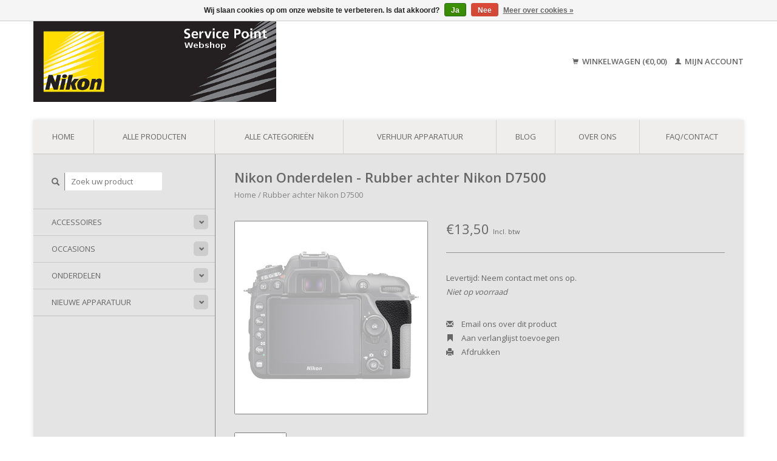

--- FILE ---
content_type: text/html;charset=utf-8
request_url: https://www.nikonservice.shop/rubber-achter-nikon-d7500.html
body_size: 5618
content:
<!DOCTYPE html>
<!--[if lt IE 7 ]><html class="ie ie6" lang="nl"> <![endif]-->
<!--[if IE 7 ]><html class="ie ie7" lang="nl"> <![endif]-->
<!--[if IE 8 ]><html class="ie ie8" lang="nl"> <![endif]-->
<!--[if (gte IE 9)|!(IE)]><!--><html lang="nl"> <!--<![endif]-->
  <head>
    <meta charset="utf-8"/>
<!-- [START] 'blocks/head.rain' -->
<!--

  (c) 2008-2026 Lightspeed Netherlands B.V.
  http://www.lightspeedhq.com
  Generated: 21-01-2026 @ 18:45:21

-->
<link rel="canonical" href="https://www.nikonservice.shop/rubber-achter-nikon-d7500.html"/>
<link rel="alternate" href="https://www.nikonservice.shop/index.rss" type="application/rss+xml" title="Nieuwe producten"/>
<link href="https://cdn.webshopapp.com/assets/cookielaw.css?2025-02-20" rel="stylesheet" type="text/css"/>
<meta name="robots" content="noodp,noydir"/>
<meta name="google-site-verification" content="RtcTb9CByjr58L-a3xBhRmUa2HV1PAT_JQZATy5wxOA"/>
<meta property="og:url" content="https://www.nikonservice.shop/rubber-achter-nikon-d7500.html?source=facebook"/>
<meta property="og:site_name" content="Nikon Service Point NL"/>
<meta property="og:title" content="Rubber achter Nikon D7500 | Onderdelen | Nikon Service Point Webshop"/>
<meta property="og:description" content="Rubber voor de achterkant van een  Nikon D7500"/>
<meta property="og:image" content="https://cdn.webshopapp.com/shops/121884/files/277088383/nikon-onderdelen-rubber-achter-nikon-d7500.jpg"/>
<script>
<!—Google Tag Manager —><script>” & “<—Google Tag Manager —></script>
</script>
<!--[if lt IE 9]>
<script src="https://cdn.webshopapp.com/assets/html5shiv.js?2025-02-20"></script>
<![endif]-->
<!-- [END] 'blocks/head.rain' -->
    <title>Rubber achter Nikon D7500 | Onderdelen | Nikon Service Point Webshop - Nikon Service Point NL</title>
    <meta name="description" content="Rubber voor de achterkant van een  Nikon D7500" />
    <meta name="keywords" content="Nikon D7500, nikon onderdelen, nikon rubber" />
    <meta name = "google-site-verification" content = "3JtZ8Vh9ZudpYJ2f8TGs1Ll4LIM9E2CQqhwlvHDTRSA" />
    <meta http-equiv="X-UA-Compatible" content="IE=edge,chrome=1">
    
    <meta name="viewport" content="width=device-width, initial-scale=1.0">
    <meta name="apple-mobile-web-app-capable" content="yes">
    <meta name="apple-mobile-web-app-status-bar-style" content="black">
    
    <link rel="shortcut icon" href="https://cdn.webshopapp.com/shops/121884/themes/111641/assets/favicon.ico?20220516140928" type="image/x-icon" />
    <link href='//fonts.googleapis.com/css?family=Open%20Sans:400,300,600' rel='stylesheet' type='text/css'>
    <link href='//fonts.googleapis.com/css?family=Open%20Sans:400,300,600' rel='stylesheet' type='text/css'>
    <link rel="shortcut icon" href="https://cdn.webshopapp.com/shops/121884/themes/111641/assets/favicon.ico?20220516140928" type="image/x-icon" /> 
    <link rel="stylesheet" href="https://cdn.webshopapp.com/shops/121884/themes/111641/assets/bootstrap.css?20260106101922" />
    <link rel="stylesheet" href="https://cdn.webshopapp.com/shops/121884/themes/111641/assets/responsive.css?20260106101922" />

        <link rel="stylesheet" href="https://cdn.webshopapp.com/shops/121884/themes/111641/assets/fancybox-2-1-4.css?20260106101922" />
        <link rel="stylesheet" href="https://cdn.webshopapp.com/shops/121884/themes/111641/assets/style.css?20260106101922" />       
    <link rel="stylesheet" href="https://cdn.webshopapp.com/shops/121884/themes/111641/assets/settings.css?20260106101922" />  
    <link rel="stylesheet" href="https://cdn.webshopapp.com/assets/gui-2-0.css?2025-02-20" /> 
    <link rel="stylesheet" href="https://cdn.webshopapp.com/shops/121884/themes/111641/assets/custom.css?20260106101922" />


    <script type="text/javascript" src="https://cdn.webshopapp.com/assets/jquery-1-9-1.js?2025-02-20"></script>
    <script type="text/javascript" src="https://cdn.webshopapp.com/assets/jquery-ui-1-10-1.js?2025-02-20"></script>
    <script type="text/javascript" src="https://cdn.webshopapp.com/assets/jquery-migrate-1-1-1.js?2025-02-20"></script>
    <script type="text/javascript" src="https://cdn.webshopapp.com/shops/121884/themes/111641/assets/global.js?20260106101922"></script>
    <script type="text/javascript" src="https://cdn.webshopapp.com/assets/gui.js?2025-02-20"></script>
        <script src="https://cdn.webshopapp.com/shops/121884/themes/111641/assets/fancybox-2-1-4.js?20260106101922"></script>
    <script src="https://cdn.webshopapp.com/shops/121884/themes/111641/assets/jquery-zoom-min.js?20260106101922"></script>
            <script type="text/javascript" src="https://cdn.webshopapp.com/shops/121884/themes/111641/assets/uspticker.js?20260106101922"></script>

  </head>
  <body> 
    <header class="container">
      <div class="align">
        <div class="vertical">
          <a href="https://www.nikonservice.shop/" title="Webshop">
            <img class="img-responsive"src="https://cdn.webshopapp.com/shops/121884/themes/111641/assets/logo.png?20220516140928" alt="Webshop" />
          </a>
        </div>
        
        <div class="vertical text-right no-underline">
                    <div class="cart-account">
            <a href="https://www.nikonservice.shop/cart/" class="cart">
              <span class="glyphicon glyphicon-shopping-cart"></span> 
              Winkelwagen (€0,00)
            </a>
            <a href="https://www.nikonservice.shop/account/" class="my-account">
              <span class="glyphicon glyphicon glyphicon-user"></span>
                            Mijn account
                          </a>
          </div>
        </div>
      </div>
    </header>    
    
  
    
    
    
    <div class="container wrapper">
      <nav>
        <ul class="no-list-style no-underline topbar">
          <li class="item home ">
            <a class="itemLink" href="https://www.nikonservice.shop/">Home</a>
          </li>
          
          <li class="item ">
            <a class="itemLink" href="https://www.nikonservice.shop/collection/">Alle producten</a>
          </li>      
          
                    <li class="item ">
            <a class="itemLink" href="https://www.nikonservice.shop/catalog/">Alle categorieën</a>
          </li>
          
                                                                                                               
          <li class="item">
            <a class="itemLink" href="https://www.nikonservice.shop/verhuur-apparatuur/" title="Verhuur apparatuur">Verhuur apparatuur</a>
          </li>
                                        
                              <li class="item"><a class="itemLink" href="https://www.nikonservice.shop/blogs/blog/" title="Blog">Blog</a>
          </li>
                    
                              <li class="item"><a class="itemLink" href="https://www.nikonservice.shop/service/about/" title="Over ons">Over ons</a></li>
                    
                                        
                                        
                                        
                                        
                                        
                                        
                    <li class="item"><a class="itemLink" href="https://www.nikonservice.shop/service/" title="FAQ/Contact">FAQ/Contact</a></li>
                                        
                            </ul>
      </nav>

      <div class="sidebar col-xs-12 col-sm-12 col-md-3">
        <span class="burger glyphicon glyphicon-menu-hamburger hidden-md hidden-lg"></span>
       
      <div class="search">
  <form action="https://www.nikonservice.shop/search/" method="get" id="formSearch">
    <span onclick="$('#formSearch').submit();" title="Zoeken" class="glyphicon glyphicon-search"></span>
    <input type="text" name="q" value="" placeholder="Zoek uw product"/>
  </form>
</div>
<ul class="no-underline no-list-style sidebarul">
      <li class="item foldingsidebar ">
     <div class="subcat"><span class="glyphicon glyphicon-chevron-down"></span></div>
    <a class="itemLink  hassub" href="https://www.nikonservice.shop/accessoires/" title="Accessoires">Accessoires</a>

        <ul class="subnav">
            <li class="subitem">
                
        <a class="subitemLink " href="https://www.nikonservice.shop/accessoires/acculaders-kabels-en-voedingen/" title="Acculaders, Kabels en Voedingen">Acculaders, Kabels en Voedingen
        </a>
              </li>
            <li class="subitem">
                
        <a class="subitemLink " href="https://www.nikonservice.shop/accessoires/accus/" title="Accu’s">Accu’s
        </a>
              </li>
            <li class="subitem">
                
        <a class="subitemLink " href="https://www.nikonservice.shop/accessoires/bescherming-en-opbergen/" title="Bescherming en Opbergen">Bescherming en Opbergen
        </a>
              </li>
            <li class="subitem">
                
        <a class="subitemLink " href="https://www.nikonservice.shop/accessoires/zoeker-accessoires/" title="Zoeker accessoires">Zoeker accessoires
        </a>
              </li>
            <li class="subitem">
                
        <a class="subitemLink " href="https://www.nikonservice.shop/accessoires/zonnekappen/" title="Zonnekappen">Zonnekappen
        </a>
              </li>
            <li class="subitem">
                
        <a class="subitemLink " href="https://www.nikonservice.shop/accessoires/diverse-accessoires/" title="Diverse Accessoires">Diverse Accessoires
        </a>
              </li>
            <li class="subitem">
                
        <a class="subitemLink " href="https://www.nikonservice.shop/accessoires/accessoires-nikon-1-serie/" title="Accessoires Nikon 1 serie">Accessoires Nikon 1 serie
        </a>
              </li>
            <li class="subitem">
                
        <a class="subitemLink " href="https://www.nikonservice.shop/accessoires/non-nikon-accessoires/" title="Non Nikon accessoires">Non Nikon accessoires
        </a>
              </li>
            <li class="subitem">
                
        <a class="subitemLink " href="https://www.nikonservice.shop/accessoires/flitser-accessoires/" title="Flitser accessoires">Flitser accessoires
        </a>
              </li>
          </ul>
      </li>
       
      <li class="item foldingsidebar ">
     <div class="subcat"><span class="glyphicon glyphicon-chevron-down"></span></div>
    <a class="itemLink  hassub" href="https://www.nikonservice.shop/occasions/" title="Occasions">Occasions</a>

        <ul class="subnav">
            <li class="subitem">
                
        <a class="subitemLink " href="https://www.nikonservice.shop/occasions/d-slr/" title="D-SLR">D-SLR
        </a>
              </li>
            <li class="subitem">
                
        <a class="subitemLink " href="https://www.nikonservice.shop/occasions/slr/" title="SLR">SLR
        </a>
              </li>
            <li class="subitem">
                
        <a class="subitemLink " href="https://www.nikonservice.shop/occasions/objectieven/" title="Objectieven">Objectieven
        </a>
              </li>
            <li class="subitem">
                
        <a class="subitemLink " href="https://www.nikonservice.shop/occasions/flitsers/" title="Flitsers">Flitsers
        </a>
              </li>
            <li class="subitem">
                
        <a class="subitemLink " href="https://www.nikonservice.shop/occasions/nikon-1/" title="Nikon 1">Nikon 1
        </a>
              </li>
            <li class="subitem">
                
        <a class="subitemLink " href="https://www.nikonservice.shop/occasions/coolpix/" title="Coolpix">Coolpix
        </a>
              </li>
            <li class="subitem">
                
        <a class="subitemLink " href="https://www.nikonservice.shop/occasions/alle-occasions/" title="Alle Occasions">Alle Occasions
        </a>
              </li>
            <li class="subitem">
                
        <a class="subitemLink " href="https://www.nikonservice.shop/occasions/accessoires/" title="Accessoires">Accessoires
        </a>
              </li>
            <li class="subitem">
                
        <a class="subitemLink " href="https://www.nikonservice.shop/occasions/systeemcameras/" title="Systeemcamera&#039;s">Systeemcamera&#039;s
        </a>
              </li>
          </ul>
      </li>
       
      <li class="item foldingsidebar ">
     <div class="subcat"><span class="glyphicon glyphicon-chevron-down"></span></div>
    <a class="itemLink  hassub" href="https://www.nikonservice.shop/onderdelen/" title="Onderdelen">Onderdelen</a>

        <ul class="subnav">
            <li class="subitem">
                
        <a class="subitemLink " href="https://www.nikonservice.shop/onderdelen/systeemcameras/" title="Systeemcamera&#039;s">Systeemcamera&#039;s
        </a>
              </li>
            <li class="subitem">
                
        <a class="subitemLink " href="https://www.nikonservice.shop/onderdelen/d-slr/" title="D-SLR">D-SLR
        </a>
              </li>
            <li class="subitem">
                
        <a class="subitemLink " href="https://www.nikonservice.shop/onderdelen/objectieven/" title="Objectieven">Objectieven
        </a>
              </li>
            <li class="subitem">
                
        <a class="subitemLink " href="https://www.nikonservice.shop/onderdelen/flitsers/" title="Flitsers">Flitsers
        </a>
              </li>
            <li class="subitem">
                
        <a class="subitemLink " href="https://www.nikonservice.shop/onderdelen/nikon-1/" title="Nikon 1">Nikon 1
        </a>
              </li>
            <li class="subitem">
                
        <a class="subitemLink " href="https://www.nikonservice.shop/onderdelen/batterypack/" title="Batterypack">Batterypack
        </a>
              </li>
            <li class="subitem">
                
        <a class="subitemLink " href="https://www.nikonservice.shop/onderdelen/coolshot-laserafstandsmeter/" title="Coolshot - Laserafstandsmeter">Coolshot - Laserafstandsmeter
        </a>
              </li>
          </ul>
      </li>
       
      <li class="item foldingsidebar ">
     <div class="subcat"><span class="glyphicon glyphicon-chevron-down"></span></div>
    <a class="itemLink  hassub" href="https://www.nikonservice.shop/nieuwe-apparatuur/" title="Nieuwe apparatuur">Nieuwe apparatuur</a>

        <ul class="subnav">
            <li class="subitem">
                
        <a class="subitemLink " href="https://www.nikonservice.shop/nieuwe-apparatuur/systeemcameras/" title="Systeemcamera&#039;s">Systeemcamera&#039;s
        </a>
              </li>
            <li class="subitem">
                
        <a class="subitemLink " href="https://www.nikonservice.shop/nieuwe-apparatuur/d-slr/" title="D-SLR">D-SLR
        </a>
              </li>
            <li class="subitem">
                
        <a class="subitemLink " href="https://www.nikonservice.shop/nieuwe-apparatuur/nikkor-z/" title="Nikkor Z">Nikkor Z
        </a>
              </li>
          </ul>
      </li>
       
         <li class="item hidden-sm hidden-md hidden-lg">
    <a class="itemLink " href="https://www.nikonservice.shop/verhuur-apparatuur/" title="Verhuur apparatuur">Verhuur apparatuur</a>
  </li>
    
    </ul>      </div>
      <div class="content col-xs-12 col-sm-12 col-md-9">
            <div itemscope itemtype="http://schema.org/Product">
  <div class="page-title row">
    <div class="title col-md-12">
      
      <h1 itemprop="name" content="Nikon Onderdelen - Rubber achter Nikon D7500" class="left">Nikon Onderdelen - Rubber achter Nikon D7500 </h1>
      <meta itemprop="mpn" content="126A8" />      <meta itemprop="brand" content="Nikon Onderdelen" />      <meta itemprop="itemCondition" itemtype="http://schema.org/OfferItemCondition" content="http://schema.org/NewCondition"/>
                  
      <div class="clearfix"></div>
      
      <div class="breadcrumbs no-underline">
        <a href="https://www.nikonservice.shop/" title="Home">Home</a>
                / <a href="https://www.nikonservice.shop/rubber-achter-nikon-d7500.html">Rubber achter Nikon D7500</a>
              </div>
    </div>
    
      </div>  
  <div class="page-text row">
    <div class="col-md-12">
          </div>
  </div>
  
  <div class="product-wrap row">
    <div class="col-md-5 col-xs-12 image">
      <div class="zoombox fancybox">
        <div class="images"> 
          <meta itemprop="image" content="https://cdn.webshopapp.com/shops/121884/files/277088383/300x250x2/nikon-onderdelen-rubber-achter-nikon-d7500.jpg" />                              <a  class="zoom first" data-image-id="277088383" href="https://cdn.webshopapp.com/shops/121884/files/277088383/nikon-onderdelen-rubber-achter-nikon-d7500.jpg" title="Nikon Onderdelen Rubber achter Nikon D7500">
                        <img class="img-responsive" src="https://cdn.webshopapp.com/shops/121884/files/277088383/317x317x1/nikon-onderdelen-rubber-achter-nikon-d7500.jpg" alt="Nikon Onderdelen Rubber achter Nikon D7500" data-original-url="https://cdn.webshopapp.com/shops/121884/files/277088383/nikon-onderdelen-rubber-achter-nikon-d7500.jpg" class="featured">
                      </a> 
                            </div>

        <div class="thumbs row">
                    <div class="col-md-4 col-sm-2 col-xs-4 ">
            <a data-image-id="277088383" class="active">
                            <img src="https://cdn.webshopapp.com/shops/121884/files/277088383/86x86x1/nikon-onderdelen-rubber-achter-nikon-d7500.jpg" alt="Nikon Onderdelen Rubber achter Nikon D7500" title="Nikon Onderdelen Rubber achter Nikon D7500"/>
                          </a>
          </div>
                  </div>
      </div>  
    </div>
    
    <div class="col-md-7 col-xs-12 product-details" itemprop="offers" itemscope itemtype="http://schema.org/Offer">
    <meta itemprop="priceCurrency" content="EUR">
    <meta itemprop="price" content="13.50" />
            <meta itemprop="availability" content="" />
       
      <div class="price-wrap">
                <div class="price">
          €13,50          <small class="price-tax">Incl. btw</small>            
        </div> 
      </div>
                
      <tr>
            <td class="detail-title">Levertijd:</td>
            <td>Neem contact met ons op.</td>
          </tr>
      
      <div class="cart-wrap">
        <form action="https://www.nikonservice.shop/cart/add/188005687/" id="product_configure_form" method="post">  
          <input type="hidden" name="bundle_id" id="product_configure_bundle_id" value="">
 
          
                                                            <span class="out-of-stock"><em>Niet op voorraad</em></span>
                  </form>
        <div class="clearfix">
        </div>
        <div class="actions-wrap">
          <ul class="no-underline no-list-style">
            <li>
              <a href="https://www.nikonservice.shop/service/?subject=Rubber%20achter%20Nikon%20D7500" title="Email ons over dit product"><span class="glyphicon glyphicon-envelope"></span> Email ons over dit product</a>
            </li>          
            <li>
               <a href="https://www.nikonservice.shop/account/wishlistAdd/93940153/?variant_id=188005687" title="Aan verlanglijst toevoegen"><span class="glyphicon glyphicon-bookmark"></span> Aan verlanglijst toevoegen</a>
            </li>
                                    <li>
              <a href="#" onclick="window.print(); return false;" title="Afdrukken"><span class="glyphicon glyphicon-print"></span> Afdrukken</a>
            </li>
          </ul>  
        </div>
      </div>
    </div> 
  </div>     
  

  
  <div class="tabs-wrap">
    <div class="tabs">
      <ul class="no-list-style">
        <li class="active information-tab"><a rel="info" href="#">Informatie</a></li>
                <li class="reviews-tab"><a rel="reviews" href="#">Reviews <small>(0)</small></a></li>              </ul>
      <div class="clearfix"></div>
    </div>  
    
    <div class="tabsPages" id="read-more">
      <div class="page info active">
                <table class="details">
                    <tr>
            <td class="detail-title">Artikelnummer:</td>
            <td>126A8</td>
          </tr>
                              
              </table>
              
                <p>Rubber achter Nikon D7500</p>
              </div>
      
            

      
            <div  class="page reviews">
        <meta itemprop="worstRating" content="1"/>
        <meta itemprop="bestRating" content="5"/>
                
        <div class="bottom">
          <div class="right">
            <a href="https://www.nikonservice.shop/account/review/93940153/" class="no-underline"><strong>Je beoordeling toevoegen</strong></a>
          </div>
          <span itemprop="ratingValue">0</span> sterren op basis van <span itemprop="reviewCount">0</span> beoordelingen
        </div>          
      </div>
      
      <div class="page tags no-underline">
              </div>
    </div>
    
              
  
   

   <!--   -->
  </div>
</div>

<script type="text/javascript">
 $(document).ready(function(){
    $('.zoombox.fancybox .thumbs a').mousedown(function(){
      $('.zoombox.fancybox .images a').hide();
      $('.zoombox.fancybox .images a[data-image-id="' + $(this).attr('data-image-id') + '"]').css('display','block');
      $('.zoombox.fancybox .thumbs a').removeClass('active');
      $('.zoombox.fancybox .thumbs a[data-image-id="' + $(this).attr('data-image-id') + '"]').addClass('active');
    });
      
    $('.zoombox.fancybox .zoom').zoom();
  });
  $(window).load(function() {
    $('.zoombox.fancybox .zoom').each(function() {      
      var src = $(this).attr('href');
      $(this).find('.zoomImg').attr("src", src);
    });
    });
 

  function updateQuantity(way){
    var quantity = parseInt($('.quantity input').val());
    
    if (way == 'up'){
      if (quantity < 10000){
        quantity++;
          } else {
          quantity = 10000;
      }
    } else {
      if (quantity > 1){
        quantity--;
          } else {
          quantity = 1;
      }
    }
    
    $('.quantity input').val(quantity);
  }
</script>      </div>
      <div class="clearfix"></div>

      <footer>
        <div class="row items top no-list-style no-underline">
          <div class="contact-adres col-md-3  col-xs-12 border-right">

             <label class="collapse" for="_1">
      <h3>       Nikon Service Point NL</h3>
                       <span class="glyphicon glyphicon-chevron-down hidden-sm hidden-md hidden-lg"></span></label>
            <a title="www.nikonservice.nl" href="https://www.nikonservice.nl/" target="_blank" rel="noopener">www.nikonservice.nl</a>
                    <input class="hidden-md hidden-lg hidden-sm" id="_1" type="checkbox">
                    <div class="list">
                      
            <span class="contact-description">KvK: 34252156</span>                                    </div>
          </div>
        
          <div class="service-links col-md-3 col-xs-12 border-left">
                  <label class="collapse" for="_2">
                      <h3>Klantenservice</h3>
                       <span class="glyphicon glyphicon-chevron-down hidden-sm hidden-md hidden-lg"></span></label>
                    <input class="hidden-md hidden-lg hidden-sm" id="_2" type="checkbox">
                    <div class="list">
            
      
              <ul>
                                                <li><a href="https://www.nikonservice.shop/service/about/" title="Over ons">Over ons</a></li>
                                <li><a href="https://www.nikonservice.shop/service/general-terms-conditions/" title="Algemene voorwaarden">Algemene voorwaarden</a></li>
                                <li><a href="https://www.nikonservice.shop/service/disclaimer/" title="Disclaimer">Disclaimer</a></li>
                                <li><a href="https://www.nikonservice.shop/service/privacy-policy/" title="Privacy- en cookieverklaring">Privacy- en cookieverklaring</a></li>
                              </ul>
          </div>
          </div>
          <div class="service-links col-md-3 col-xs-12 border-left">
            <label class="collapse" for="_3">
                      <h3>Meer</h3>
                       <span class="glyphicon glyphicon-chevron-down hidden-sm hidden-md hidden-lg"></span></label>
                    <input class="hidden-md hidden-lg hidden-sm" id="_3" type="checkbox">
                    
            <ul>
                              <li><a href="https://www.nikonservice.shop/service/payment-methods/" title="Betaalmethoden">Betaalmethoden</a></li>
                              <li><a href="https://www.nikonservice.shop/service/shipping-returns/" title="Verzenden &amp; retourneren">Verzenden &amp; retourneren</a></li>
                              <li><a href="https://www.nikonservice.shop/service/" title="FAQ/Contact">FAQ/Contact</a></li>
                              <li><a href="https://www.nikonservice.shop/sitemap/" title="Sitemap">Sitemap</a></li>
                          </ul>
          </div>
          <div class="service-links col-md-3 col-xs-12 border-left">
                  <label class="collapse" for="_4">
                      <h3>Mijn account</h3>
                       <span class="glyphicon glyphicon-chevron-down hidden-sm hidden-md hidden-lg"></span></label>
                    <input class="hidden-md hidden-lg hidden-sm" id="_4" type="checkbox">
            <ul>
              <li><a href="https://www.nikonservice.shop/account/" title="Mijn account">Mijn account</a></li>
              <li><a href="https://www.nikonservice.shop/account/orders/" title="Mijn bestellingen">Mijn bestellingen</a></li>
              <li><a href="https://www.nikonservice.shop/account/tickets/" title="Mijn tickets">Mijn tickets</a></li>
              <li><a href="https://www.nikonservice.shop/account/wishlist/" title="Mijn verlanglijst">Mijn verlanglijst</a></li>
                          </ul>
          </div>
        </div>   
        
        
        
        
        
        <div class="row items bottom">
          <div class="widget col-md-3 hidden-sm hidden-xs border-right">
                                                
          </div>
               

                            
        <div class="row copyright-payments no-underline">
          <div class="copyright col-md-6">
            <small>
            © Copyright 2026 Nikon Service Point NL
                        - Powered by
                        <a href="https://www.lightspeedhq.nl/" title="Lightspeed" target="_blank">Lightspeed</a>
                                                </small>
          </div>
          <div class="payments col-md-6 text-right">
                        <a href="https://www.nikonservice.shop/service/payment-methods/" title="Betaalmethoden">
              <img src="https://cdn.webshopapp.com/assets/icon-payment-banktransfer.png?2025-02-20" alt="Bank transfer" />
            </a>
                        <a href="https://www.nikonservice.shop/service/payment-methods/" title="Betaalmethoden">
              <img src="https://cdn.webshopapp.com/assets/icon-payment-ideal.png?2025-02-20" alt="iDEAL" />
            </a>
                        <a href="https://www.nikonservice.shop/service/payment-methods/" title="Betaalmethoden">
              <img src="https://cdn.webshopapp.com/assets/icon-payment-mistercash.png?2025-02-20" alt="Bancontact" />
            </a>
                      </div>
        </div>    
      </footer>
    </div>
  <!-- [START] 'blocks/body.rain' -->
<script>
(function () {
  var s = document.createElement('script');
  s.type = 'text/javascript';
  s.async = true;
  s.src = 'https://www.nikonservice.shop/services/stats/pageview.js?product=93940153&hash=7066';
  ( document.getElementsByTagName('head')[0] || document.getElementsByTagName('body')[0] ).appendChild(s);
})();
</script>
  
<!-- Global site tag (gtag.js) - Google Analytics -->
<script async src="https://www.googletagmanager.com/gtag/js?id=G-NQM61FYFP6"></script>
<script>
    window.dataLayer = window.dataLayer || [];
    function gtag(){dataLayer.push(arguments);}

        gtag('consent', 'default', {"ad_storage":"denied","ad_user_data":"denied","ad_personalization":"denied","analytics_storage":"denied","region":["AT","BE","BG","CH","GB","HR","CY","CZ","DK","EE","FI","FR","DE","EL","HU","IE","IT","LV","LT","LU","MT","NL","PL","PT","RO","SK","SI","ES","SE","IS","LI","NO","CA-QC"]});
    
    gtag('js', new Date());
    gtag('config', 'G-NQM61FYFP6', {
        'currency': 'EUR',
                'country': 'NL'
    });

        gtag('event', 'view_item', {"items":[{"item_id":188005687,"item_name":"Rubber achter Nikon D7500","currency":"EUR","item_brand":"Nikon Onderdelen","item_variant":"Standaard","price":13.5,"quantity":1,"item_category":"Onderdelen","item_category2":"D-SLR","item_category3":"Rubbers","item_category4":"D7500"}],"currency":"EUR","value":13.5});
    </script>
  <script async src="https://www.googletagmanager.com/gtag/js?id=G-NQM61FYFP6"></script>
<script>
    window.dataLayer = window.dataLayer || [];
    function gtag(){dataLayer.push(arguments);}
    gtag('js', new Date());

    gtag('config', 'G-NQM61FYFP6');
</script>
  <div class="wsa-cookielaw">
            Wij slaan cookies op om onze website te verbeteren. Is dat akkoord?
      <a href="https://www.nikonservice.shop/cookielaw/optIn/" class="wsa-cookielaw-button wsa-cookielaw-button-green" rel="nofollow" title="Ja">Ja</a>
      <a href="https://www.nikonservice.shop/cookielaw/optOut/" class="wsa-cookielaw-button wsa-cookielaw-button-red" rel="nofollow" title="Nee">Nee</a>
      <a href="https://www.nikonservice.shop/service/privacy-policy/" class="wsa-cookielaw-link" rel="nofollow" title="Meer over cookies">Meer over cookies &raquo;</a>
      </div>
<!-- [END] 'blocks/body.rain' -->
    <script>
      $(".glyphicon-menu-hamburger").click(function(){
    $(".sidebarul").toggle(400);
});
    </script><script>
$(".subcat").click(function(){
    $(this).siblings(".subnav").toggle();
});
  </script>
</body>
</html>

--- FILE ---
content_type: text/javascript;charset=utf-8
request_url: https://www.nikonservice.shop/services/stats/pageview.js?product=93940153&hash=7066
body_size: -413
content:
// SEOshop 21-01-2026 18:45:22